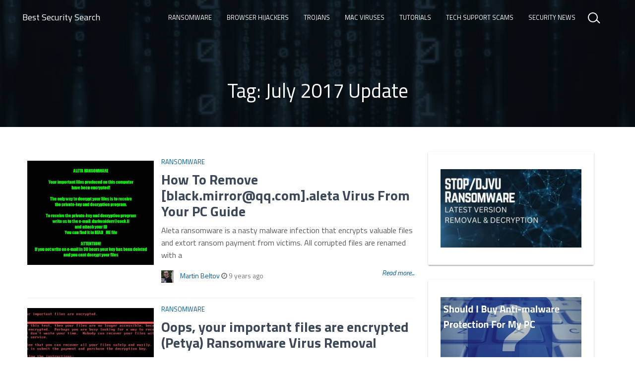

--- FILE ---
content_type: text/html; charset=UTF-8
request_url: https://bestsecuritysearch.com/tag/july-2017-update/
body_size: 12294
content:
<!DOCTYPE html>
<html lang="en-US">
<head>
<meta charset="UTF-8">
<meta name="viewport" content="width=device-width, initial-scale=1">
<link rel="profile" href="https://gmpg.org/xfn/11">
<script src="https://ajax.googleapis.com/ajax/libs/jquery/1.12.4/jquery.min.js"></script>
<meta name='robots' content='index, follow, max-image-preview:large, max-snippet:-1, max-video-preview:-1' />
	<style>img:is([sizes="auto" i], [sizes^="auto," i]) { contain-intrinsic-size: 3000px 1500px }</style>
	
	<!-- This site is optimized with the Yoast SEO plugin v25.5 - https://yoast.com/wordpress/plugins/seo/ -->
	<title>July 2017 Update Archives - Best Security Search</title>
	<link rel="canonical" href="https://bestsecuritysearch.com/tag/july-2017-update/" />
	<link rel="next" href="https://bestsecuritysearch.com/tag/july-2017-update/page/2/" />
	<meta property="og:locale" content="en_US" />
	<meta property="og:type" content="article" />
	<meta property="og:title" content="July 2017 Update Archives - Best Security Search" />
	<meta property="og:url" content="https://bestsecuritysearch.com/tag/july-2017-update/" />
	<meta property="og:site_name" content="Best Security Search" />
	<meta name="twitter:card" content="summary_large_image" />
	<script type="application/ld+json" class="yoast-schema-graph">{"@context":"https://schema.org","@graph":[{"@type":"CollectionPage","@id":"https://bestsecuritysearch.com/tag/july-2017-update/","url":"https://bestsecuritysearch.com/tag/july-2017-update/","name":"July 2017 Update Archives - Best Security Search","isPartOf":{"@id":"https://bestsecuritysearch.com/#website"},"primaryImageOfPage":{"@id":"https://bestsecuritysearch.com/tag/july-2017-update/#primaryimage"},"image":{"@id":"https://bestsecuritysearch.com/tag/july-2017-update/#primaryimage"},"thumbnailUrl":"https://bestsecuritysearch.com/wp-content/uploads/2017/07/aleta-ransomware-virus-ransom-note-wallpaper-bestsecuritysearch.jpg","breadcrumb":{"@id":"https://bestsecuritysearch.com/tag/july-2017-update/#breadcrumb"},"inLanguage":"en-US"},{"@type":"ImageObject","inLanguage":"en-US","@id":"https://bestsecuritysearch.com/tag/july-2017-update/#primaryimage","url":"https://bestsecuritysearch.com/wp-content/uploads/2017/07/aleta-ransomware-virus-ransom-note-wallpaper-bestsecuritysearch.jpg","contentUrl":"https://bestsecuritysearch.com/wp-content/uploads/2017/07/aleta-ransomware-virus-ransom-note-wallpaper-bestsecuritysearch.jpg","width":845,"height":595,"caption":"aleta-ransomware-virus-ransom-note-wallpaper-bestsecuritysearch"},{"@type":"BreadcrumbList","@id":"https://bestsecuritysearch.com/tag/july-2017-update/#breadcrumb","itemListElement":[{"@type":"ListItem","position":1,"name":"Home","item":"https://bestsecuritysearch.com/"},{"@type":"ListItem","position":2,"name":"July 2017 Update"}]},{"@type":"WebSite","@id":"https://bestsecuritysearch.com/#website","url":"https://bestsecuritysearch.com/","name":"Best Security Search","description":"Cybersecurity News &amp; Malware Removal Guides","potentialAction":[{"@type":"SearchAction","target":{"@type":"EntryPoint","urlTemplate":"https://bestsecuritysearch.com/?s={search_term_string}"},"query-input":{"@type":"PropertyValueSpecification","valueRequired":true,"valueName":"search_term_string"}}],"inLanguage":"en-US"}]}</script>
	<!-- / Yoast SEO plugin. -->


<link rel='dns-prefetch' href='//cdnjs.cloudflare.com' />
<link rel='dns-prefetch' href='//static.addtoany.com' />
<link rel='dns-prefetch' href='//fonts.googleapis.com' />
<link rel="alternate" type="application/rss+xml" title="Best Security Search  &raquo; Feed" href="https://bestsecuritysearch.com/feed/" />
<link rel="alternate" type="application/rss+xml" title="Best Security Search  &raquo; Comments Feed" href="https://bestsecuritysearch.com/comments/feed/" />
<script type="text/javascript" id="wpp-js" src="https://bestsecuritysearch.com/wp-content/plugins/wordpress-popular-posts/assets/js/wpp.min.js?ver=7.3.3" data-sampling="0" data-sampling-rate="100" data-api-url="https://bestsecuritysearch.com/wp-json/wordpress-popular-posts" data-post-id="0" data-token="f9c3b93483" data-lang="0" data-debug="0"></script>
<link rel="alternate" type="application/rss+xml" title="Best Security Search  &raquo; July 2017 Update Tag Feed" href="https://bestsecuritysearch.com/tag/july-2017-update/feed/" />
<script type="text/javascript">
/* <![CDATA[ */
window._wpemojiSettings = {"baseUrl":"https:\/\/s.w.org\/images\/core\/emoji\/16.0.1\/72x72\/","ext":".png","svgUrl":"https:\/\/s.w.org\/images\/core\/emoji\/16.0.1\/svg\/","svgExt":".svg","source":{"concatemoji":"https:\/\/bestsecuritysearch.com\/wp-includes\/js\/wp-emoji-release.min.js?ver=6.8.3"}};
/*! This file is auto-generated */
!function(s,n){var o,i,e;function c(e){try{var t={supportTests:e,timestamp:(new Date).valueOf()};sessionStorage.setItem(o,JSON.stringify(t))}catch(e){}}function p(e,t,n){e.clearRect(0,0,e.canvas.width,e.canvas.height),e.fillText(t,0,0);var t=new Uint32Array(e.getImageData(0,0,e.canvas.width,e.canvas.height).data),a=(e.clearRect(0,0,e.canvas.width,e.canvas.height),e.fillText(n,0,0),new Uint32Array(e.getImageData(0,0,e.canvas.width,e.canvas.height).data));return t.every(function(e,t){return e===a[t]})}function u(e,t){e.clearRect(0,0,e.canvas.width,e.canvas.height),e.fillText(t,0,0);for(var n=e.getImageData(16,16,1,1),a=0;a<n.data.length;a++)if(0!==n.data[a])return!1;return!0}function f(e,t,n,a){switch(t){case"flag":return n(e,"\ud83c\udff3\ufe0f\u200d\u26a7\ufe0f","\ud83c\udff3\ufe0f\u200b\u26a7\ufe0f")?!1:!n(e,"\ud83c\udde8\ud83c\uddf6","\ud83c\udde8\u200b\ud83c\uddf6")&&!n(e,"\ud83c\udff4\udb40\udc67\udb40\udc62\udb40\udc65\udb40\udc6e\udb40\udc67\udb40\udc7f","\ud83c\udff4\u200b\udb40\udc67\u200b\udb40\udc62\u200b\udb40\udc65\u200b\udb40\udc6e\u200b\udb40\udc67\u200b\udb40\udc7f");case"emoji":return!a(e,"\ud83e\udedf")}return!1}function g(e,t,n,a){var r="undefined"!=typeof WorkerGlobalScope&&self instanceof WorkerGlobalScope?new OffscreenCanvas(300,150):s.createElement("canvas"),o=r.getContext("2d",{willReadFrequently:!0}),i=(o.textBaseline="top",o.font="600 32px Arial",{});return e.forEach(function(e){i[e]=t(o,e,n,a)}),i}function t(e){var t=s.createElement("script");t.src=e,t.defer=!0,s.head.appendChild(t)}"undefined"!=typeof Promise&&(o="wpEmojiSettingsSupports",i=["flag","emoji"],n.supports={everything:!0,everythingExceptFlag:!0},e=new Promise(function(e){s.addEventListener("DOMContentLoaded",e,{once:!0})}),new Promise(function(t){var n=function(){try{var e=JSON.parse(sessionStorage.getItem(o));if("object"==typeof e&&"number"==typeof e.timestamp&&(new Date).valueOf()<e.timestamp+604800&&"object"==typeof e.supportTests)return e.supportTests}catch(e){}return null}();if(!n){if("undefined"!=typeof Worker&&"undefined"!=typeof OffscreenCanvas&&"undefined"!=typeof URL&&URL.createObjectURL&&"undefined"!=typeof Blob)try{var e="postMessage("+g.toString()+"("+[JSON.stringify(i),f.toString(),p.toString(),u.toString()].join(",")+"));",a=new Blob([e],{type:"text/javascript"}),r=new Worker(URL.createObjectURL(a),{name:"wpTestEmojiSupports"});return void(r.onmessage=function(e){c(n=e.data),r.terminate(),t(n)})}catch(e){}c(n=g(i,f,p,u))}t(n)}).then(function(e){for(var t in e)n.supports[t]=e[t],n.supports.everything=n.supports.everything&&n.supports[t],"flag"!==t&&(n.supports.everythingExceptFlag=n.supports.everythingExceptFlag&&n.supports[t]);n.supports.everythingExceptFlag=n.supports.everythingExceptFlag&&!n.supports.flag,n.DOMReady=!1,n.readyCallback=function(){n.DOMReady=!0}}).then(function(){return e}).then(function(){var e;n.supports.everything||(n.readyCallback(),(e=n.source||{}).concatemoji?t(e.concatemoji):e.wpemoji&&e.twemoji&&(t(e.twemoji),t(e.wpemoji)))}))}((window,document),window._wpemojiSettings);
/* ]]> */
</script>
<style id='wp-emoji-styles-inline-css' type='text/css'>

	img.wp-smiley, img.emoji {
		display: inline !important;
		border: none !important;
		box-shadow: none !important;
		height: 1em !important;
		width: 1em !important;
		margin: 0 0.07em !important;
		vertical-align: -0.1em !important;
		background: none !important;
		padding: 0 !important;
	}
</style>
<link rel='stylesheet' id='wp-block-library-css' href='https://bestsecuritysearch.com/wp-includes/css/dist/block-library/style.min.css?ver=6.8.3' type='text/css' media='all' />
<style id='classic-theme-styles-inline-css' type='text/css'>
/*! This file is auto-generated */
.wp-block-button__link{color:#fff;background-color:#32373c;border-radius:9999px;box-shadow:none;text-decoration:none;padding:calc(.667em + 2px) calc(1.333em + 2px);font-size:1.125em}.wp-block-file__button{background:#32373c;color:#fff;text-decoration:none}
</style>
<style id='global-styles-inline-css' type='text/css'>
:root{--wp--preset--aspect-ratio--square: 1;--wp--preset--aspect-ratio--4-3: 4/3;--wp--preset--aspect-ratio--3-4: 3/4;--wp--preset--aspect-ratio--3-2: 3/2;--wp--preset--aspect-ratio--2-3: 2/3;--wp--preset--aspect-ratio--16-9: 16/9;--wp--preset--aspect-ratio--9-16: 9/16;--wp--preset--color--black: #000000;--wp--preset--color--cyan-bluish-gray: #abb8c3;--wp--preset--color--white: #ffffff;--wp--preset--color--pale-pink: #f78da7;--wp--preset--color--vivid-red: #cf2e2e;--wp--preset--color--luminous-vivid-orange: #ff6900;--wp--preset--color--luminous-vivid-amber: #fcb900;--wp--preset--color--light-green-cyan: #7bdcb5;--wp--preset--color--vivid-green-cyan: #00d084;--wp--preset--color--pale-cyan-blue: #8ed1fc;--wp--preset--color--vivid-cyan-blue: #0693e3;--wp--preset--color--vivid-purple: #9b51e0;--wp--preset--gradient--vivid-cyan-blue-to-vivid-purple: linear-gradient(135deg,rgba(6,147,227,1) 0%,rgb(155,81,224) 100%);--wp--preset--gradient--light-green-cyan-to-vivid-green-cyan: linear-gradient(135deg,rgb(122,220,180) 0%,rgb(0,208,130) 100%);--wp--preset--gradient--luminous-vivid-amber-to-luminous-vivid-orange: linear-gradient(135deg,rgba(252,185,0,1) 0%,rgba(255,105,0,1) 100%);--wp--preset--gradient--luminous-vivid-orange-to-vivid-red: linear-gradient(135deg,rgba(255,105,0,1) 0%,rgb(207,46,46) 100%);--wp--preset--gradient--very-light-gray-to-cyan-bluish-gray: linear-gradient(135deg,rgb(238,238,238) 0%,rgb(169,184,195) 100%);--wp--preset--gradient--cool-to-warm-spectrum: linear-gradient(135deg,rgb(74,234,220) 0%,rgb(151,120,209) 20%,rgb(207,42,186) 40%,rgb(238,44,130) 60%,rgb(251,105,98) 80%,rgb(254,248,76) 100%);--wp--preset--gradient--blush-light-purple: linear-gradient(135deg,rgb(255,206,236) 0%,rgb(152,150,240) 100%);--wp--preset--gradient--blush-bordeaux: linear-gradient(135deg,rgb(254,205,165) 0%,rgb(254,45,45) 50%,rgb(107,0,62) 100%);--wp--preset--gradient--luminous-dusk: linear-gradient(135deg,rgb(255,203,112) 0%,rgb(199,81,192) 50%,rgb(65,88,208) 100%);--wp--preset--gradient--pale-ocean: linear-gradient(135deg,rgb(255,245,203) 0%,rgb(182,227,212) 50%,rgb(51,167,181) 100%);--wp--preset--gradient--electric-grass: linear-gradient(135deg,rgb(202,248,128) 0%,rgb(113,206,126) 100%);--wp--preset--gradient--midnight: linear-gradient(135deg,rgb(2,3,129) 0%,rgb(40,116,252) 100%);--wp--preset--font-size--small: 13px;--wp--preset--font-size--medium: 20px;--wp--preset--font-size--large: 36px;--wp--preset--font-size--x-large: 42px;--wp--preset--spacing--20: 0.44rem;--wp--preset--spacing--30: 0.67rem;--wp--preset--spacing--40: 1rem;--wp--preset--spacing--50: 1.5rem;--wp--preset--spacing--60: 2.25rem;--wp--preset--spacing--70: 3.38rem;--wp--preset--spacing--80: 5.06rem;--wp--preset--shadow--natural: 6px 6px 9px rgba(0, 0, 0, 0.2);--wp--preset--shadow--deep: 12px 12px 50px rgba(0, 0, 0, 0.4);--wp--preset--shadow--sharp: 6px 6px 0px rgba(0, 0, 0, 0.2);--wp--preset--shadow--outlined: 6px 6px 0px -3px rgba(255, 255, 255, 1), 6px 6px rgba(0, 0, 0, 1);--wp--preset--shadow--crisp: 6px 6px 0px rgba(0, 0, 0, 1);}:where(.is-layout-flex){gap: 0.5em;}:where(.is-layout-grid){gap: 0.5em;}body .is-layout-flex{display: flex;}.is-layout-flex{flex-wrap: wrap;align-items: center;}.is-layout-flex > :is(*, div){margin: 0;}body .is-layout-grid{display: grid;}.is-layout-grid > :is(*, div){margin: 0;}:where(.wp-block-columns.is-layout-flex){gap: 2em;}:where(.wp-block-columns.is-layout-grid){gap: 2em;}:where(.wp-block-post-template.is-layout-flex){gap: 1.25em;}:where(.wp-block-post-template.is-layout-grid){gap: 1.25em;}.has-black-color{color: var(--wp--preset--color--black) !important;}.has-cyan-bluish-gray-color{color: var(--wp--preset--color--cyan-bluish-gray) !important;}.has-white-color{color: var(--wp--preset--color--white) !important;}.has-pale-pink-color{color: var(--wp--preset--color--pale-pink) !important;}.has-vivid-red-color{color: var(--wp--preset--color--vivid-red) !important;}.has-luminous-vivid-orange-color{color: var(--wp--preset--color--luminous-vivid-orange) !important;}.has-luminous-vivid-amber-color{color: var(--wp--preset--color--luminous-vivid-amber) !important;}.has-light-green-cyan-color{color: var(--wp--preset--color--light-green-cyan) !important;}.has-vivid-green-cyan-color{color: var(--wp--preset--color--vivid-green-cyan) !important;}.has-pale-cyan-blue-color{color: var(--wp--preset--color--pale-cyan-blue) !important;}.has-vivid-cyan-blue-color{color: var(--wp--preset--color--vivid-cyan-blue) !important;}.has-vivid-purple-color{color: var(--wp--preset--color--vivid-purple) !important;}.has-black-background-color{background-color: var(--wp--preset--color--black) !important;}.has-cyan-bluish-gray-background-color{background-color: var(--wp--preset--color--cyan-bluish-gray) !important;}.has-white-background-color{background-color: var(--wp--preset--color--white) !important;}.has-pale-pink-background-color{background-color: var(--wp--preset--color--pale-pink) !important;}.has-vivid-red-background-color{background-color: var(--wp--preset--color--vivid-red) !important;}.has-luminous-vivid-orange-background-color{background-color: var(--wp--preset--color--luminous-vivid-orange) !important;}.has-luminous-vivid-amber-background-color{background-color: var(--wp--preset--color--luminous-vivid-amber) !important;}.has-light-green-cyan-background-color{background-color: var(--wp--preset--color--light-green-cyan) !important;}.has-vivid-green-cyan-background-color{background-color: var(--wp--preset--color--vivid-green-cyan) !important;}.has-pale-cyan-blue-background-color{background-color: var(--wp--preset--color--pale-cyan-blue) !important;}.has-vivid-cyan-blue-background-color{background-color: var(--wp--preset--color--vivid-cyan-blue) !important;}.has-vivid-purple-background-color{background-color: var(--wp--preset--color--vivid-purple) !important;}.has-black-border-color{border-color: var(--wp--preset--color--black) !important;}.has-cyan-bluish-gray-border-color{border-color: var(--wp--preset--color--cyan-bluish-gray) !important;}.has-white-border-color{border-color: var(--wp--preset--color--white) !important;}.has-pale-pink-border-color{border-color: var(--wp--preset--color--pale-pink) !important;}.has-vivid-red-border-color{border-color: var(--wp--preset--color--vivid-red) !important;}.has-luminous-vivid-orange-border-color{border-color: var(--wp--preset--color--luminous-vivid-orange) !important;}.has-luminous-vivid-amber-border-color{border-color: var(--wp--preset--color--luminous-vivid-amber) !important;}.has-light-green-cyan-border-color{border-color: var(--wp--preset--color--light-green-cyan) !important;}.has-vivid-green-cyan-border-color{border-color: var(--wp--preset--color--vivid-green-cyan) !important;}.has-pale-cyan-blue-border-color{border-color: var(--wp--preset--color--pale-cyan-blue) !important;}.has-vivid-cyan-blue-border-color{border-color: var(--wp--preset--color--vivid-cyan-blue) !important;}.has-vivid-purple-border-color{border-color: var(--wp--preset--color--vivid-purple) !important;}.has-vivid-cyan-blue-to-vivid-purple-gradient-background{background: var(--wp--preset--gradient--vivid-cyan-blue-to-vivid-purple) !important;}.has-light-green-cyan-to-vivid-green-cyan-gradient-background{background: var(--wp--preset--gradient--light-green-cyan-to-vivid-green-cyan) !important;}.has-luminous-vivid-amber-to-luminous-vivid-orange-gradient-background{background: var(--wp--preset--gradient--luminous-vivid-amber-to-luminous-vivid-orange) !important;}.has-luminous-vivid-orange-to-vivid-red-gradient-background{background: var(--wp--preset--gradient--luminous-vivid-orange-to-vivid-red) !important;}.has-very-light-gray-to-cyan-bluish-gray-gradient-background{background: var(--wp--preset--gradient--very-light-gray-to-cyan-bluish-gray) !important;}.has-cool-to-warm-spectrum-gradient-background{background: var(--wp--preset--gradient--cool-to-warm-spectrum) !important;}.has-blush-light-purple-gradient-background{background: var(--wp--preset--gradient--blush-light-purple) !important;}.has-blush-bordeaux-gradient-background{background: var(--wp--preset--gradient--blush-bordeaux) !important;}.has-luminous-dusk-gradient-background{background: var(--wp--preset--gradient--luminous-dusk) !important;}.has-pale-ocean-gradient-background{background: var(--wp--preset--gradient--pale-ocean) !important;}.has-electric-grass-gradient-background{background: var(--wp--preset--gradient--electric-grass) !important;}.has-midnight-gradient-background{background: var(--wp--preset--gradient--midnight) !important;}.has-small-font-size{font-size: var(--wp--preset--font-size--small) !important;}.has-medium-font-size{font-size: var(--wp--preset--font-size--medium) !important;}.has-large-font-size{font-size: var(--wp--preset--font-size--large) !important;}.has-x-large-font-size{font-size: var(--wp--preset--font-size--x-large) !important;}
:where(.wp-block-post-template.is-layout-flex){gap: 1.25em;}:where(.wp-block-post-template.is-layout-grid){gap: 1.25em;}
:where(.wp-block-columns.is-layout-flex){gap: 2em;}:where(.wp-block-columns.is-layout-grid){gap: 2em;}
:root :where(.wp-block-pullquote){font-size: 1.5em;line-height: 1.6;}
</style>
<link rel='stylesheet' id='ppress-frontend-css' href='https://bestsecuritysearch.com/wp-content/plugins/wp-user-avatar/assets/css/frontend.min.css?ver=4.16.3' type='text/css' media='all' />
<link rel='stylesheet' id='ppress-flatpickr-css' href='https://bestsecuritysearch.com/wp-content/plugins/wp-user-avatar/assets/flatpickr/flatpickr.min.css?ver=4.16.3' type='text/css' media='all' />
<link rel='stylesheet' id='ppress-select2-css' href='https://bestsecuritysearch.com/wp-content/plugins/wp-user-avatar/assets/select2/select2.min.css?ver=6.8.3' type='text/css' media='all' />
<link rel='stylesheet' id='bigger-picture-css' href='https://bestsecuritysearch.com/wp-content/plugins/youtube-channel/assets/lib/bigger-picture/css/bigger-picture.min.css?ver=3.25.2' type='text/css' media='all' />
<link rel='stylesheet' id='youtube-channel-css' href='https://bestsecuritysearch.com/wp-content/plugins/youtube-channel/assets/css/youtube-channel.min.css?ver=3.25.2' type='text/css' media='all' />
<link rel='stylesheet' id='helpful-css' href='https://bestsecuritysearch.com/wp-content/plugins/helpful/core/assets/themes/base.css?ver=4.5.7' type='text/css' media='all' />
<link rel='stylesheet' id='wordpress-popular-posts-css-css' href='https://bestsecuritysearch.com/wp-content/plugins/wordpress-popular-posts/assets/css/wpp.css?ver=7.3.3' type='text/css' media='all' />
<link rel='stylesheet' id='unick-style-css' href='https://bestsecuritysearch.com/wp-content/themes/unick/style.css?ver=6.8.3' type='text/css' media='all' />
<link rel='stylesheet' id='wpb-google-fonts-css' href='https://fonts.googleapis.com/css?family=Roboto+Slab%3A300%2C400%2C700&#038;ver=6.8.3' type='text/css' media='all' />
<link rel='stylesheet' id='unick-main-style-css' href='https://bestsecuritysearch.com/wp-content/themes/unick/css/unick-main.min.css?ver=6.8.3' type='text/css' media='all' />
<style id='unick-main-style-inline-css' type='text/css'>

        .single-post .navbar-transparent, 
        .page .navbar-transparent,
        .navbar.navbar-primary,
        .navbar.navbar-primary .dropdown-menu li > a:hover, 
        .navbar.navbar-primary .dropdown-menu li > a:focus,
        .card .header-primary,
        .label.label-primary,
        .slider-category,
        .navbar.navbar-primary .dropdown-menu .active > a,
        .pagination > .active > a, 
        .pagination > .active > a:focus, 
        .pagination > .active > a:hover, 
        .pagination > .active > span, 
        .pagination > .active > span:focus, 
        .pagination > .active > span:hover,
        .btn.btn-primary, 
        .btn.btn-primary:hover, 
        .btn.btn-primary:focus, 
        .btn.btn-primary:active, 
        .btn.btn-primary:active:focus, 
        .btn.btn-primary:active:hover,
        .sticky:before{
            background-color: #01579B;
            color: #fff;
        }
        .text-primary,
        a, a:focus,
        a:hover,
        .form-group.is-focused label, 
        .form-group.is-focused label.control-label
        {
            color:  #01579B; 
        }
        .widget .tagcloud a{
            border-color: #01579B; 
        }
        .form-group.is-focused .form-control{
            background-image: linear-gradient( #01579B,  #01579B);
        }
        .page  .navbar.navbar-transparent,
        .single .navbar.navbar-transparent{
            background-color: #01579B;
        }

        .home .navbar.navbar-transparent,
        .archive .navbar.navbar-transparent{
            background-color: transparent;
        }
        
</style>
<link rel='stylesheet' id='upw_theme_standard-css' href='https://bestsecuritysearch.com/wp-content/plugins/ultimate-posts-widget/css/upw-theme-standard.min.css?ver=6.8.3' type='text/css' media='all' />
<link rel='stylesheet' id='jquery-lazyloadxt-spinner-css-css' href='//bestsecuritysearch.com/wp-content/plugins/a3-lazy-load/assets/css/jquery.lazyloadxt.spinner.css?ver=6.8.3' type='text/css' media='all' />
<link rel='stylesheet' id='addtoany-css' href='https://bestsecuritysearch.com/wp-content/plugins/add-to-any/addtoany.min.css?ver=1.16' type='text/css' media='all' />
<link rel='stylesheet' id='wp-author-bio-css' href='https://bestsecuritysearch.com/wp-content/plugins/wp-about-author/wp-about-author.css?ver=1.6' type='text/css' media='all' />
<script type="text/javascript" src="//cdnjs.cloudflare.com/ajax/libs/jquery/2.2.4/jquery.min.js" id="jquery-js"></script>
<script type="text/javascript" id="addtoany-core-js-before">
/* <![CDATA[ */
window.a2a_config=window.a2a_config||{};a2a_config.callbacks=[];a2a_config.overlays=[];a2a_config.templates={};
/* ]]> */
</script>
<script type="text/javascript" defer src="https://static.addtoany.com/menu/page.js" id="addtoany-core-js"></script>
<script type="text/javascript" defer src="https://bestsecuritysearch.com/wp-content/plugins/add-to-any/addtoany.min.js?ver=1.1" id="addtoany-jquery-js"></script>
<script type="text/javascript" src="https://bestsecuritysearch.com/wp-content/plugins/wp-user-avatar/assets/flatpickr/flatpickr.min.js?ver=4.16.3" id="ppress-flatpickr-js"></script>
<script type="text/javascript" src="https://bestsecuritysearch.com/wp-content/plugins/wp-user-avatar/assets/select2/select2.min.js?ver=4.16.3" id="ppress-select2-js"></script>
<link rel="https://api.w.org/" href="https://bestsecuritysearch.com/wp-json/" /><link rel="alternate" title="JSON" type="application/json" href="https://bestsecuritysearch.com/wp-json/wp/v2/tags/4051" /><link rel="EditURI" type="application/rsd+xml" title="RSD" href="https://bestsecuritysearch.com/xmlrpc.php?rsd" />
<meta name="generator" content="WordPress 6.8.3" />
            <style id="wpp-loading-animation-styles">@-webkit-keyframes bgslide{from{background-position-x:0}to{background-position-x:-200%}}@keyframes bgslide{from{background-position-x:0}to{background-position-x:-200%}}.wpp-widget-block-placeholder,.wpp-shortcode-placeholder{margin:0 auto;width:60px;height:3px;background:#dd3737;background:linear-gradient(90deg,#dd3737 0%,#571313 10%,#dd3737 100%);background-size:200% auto;border-radius:3px;-webkit-animation:bgslide 1s infinite linear;animation:bgslide 1s infinite linear}</style>
            <link rel="icon" href="https://bestsecuritysearch.com/wp-content/uploads/2017/02/bss-bestsecuritysearch-favicon-shield-240x240.png" sizes="32x32" />
<link rel="icon" href="https://bestsecuritysearch.com/wp-content/uploads/2017/02/bss-bestsecuritysearch-favicon-shield-240x240.png" sizes="192x192" />
<link rel="apple-touch-icon" href="https://bestsecuritysearch.com/wp-content/uploads/2017/02/bss-bestsecuritysearch-favicon-shield-240x240.png" />
<meta name="msapplication-TileImage" content="https://bestsecuritysearch.com/wp-content/uploads/2017/02/bss-bestsecuritysearch-favicon-shield-300x300.png" />
		<style type="text/css" id="wp-custom-css">
			/*
You can add your own CSS here.
Click the help icon above to learn more.
*/

* {
font-family: 'Titillium Web', sans-serif;
}

body, h1, h2, h3, h4, h5, h6 {
font-family: 'Titillium Web', sans-serif !important; 
}


h1.entry-title, .card-title, comment-reply-title {
font-family: 'Titillium Web', sans-serif !important;
}

.type-post h2 {
font-size: 28px;
}
		</style>
		<link href="https://fonts.googleapis.com/css?family=Titillium+Web:300,300i,400,400i,600,600i,700,900" rel="stylesheet">

<script>
  (function(i,s,o,g,r,a,m){i['GoogleAnalyticsObject']=r;i[r]=i[r]||function(){
  (i[r].q=i[r].q||[]).push(arguments)},i[r].l=1*new Date();a=s.createElement(o),
  m=s.getElementsByTagName(o)[0];a.async=1;a.src=g;m.parentNode.insertBefore(a,m)
  })(window,document,'script','https://www.google-analytics.com/analytics.js','ga');

  ga('create', 'UA-80278126-1', 'auto');
  ga('send', 'pageview');

</script>
</head>
<body class="archive tag tag-july-2017-update tag-4051 wp-theme-unick group-blog hfeed">
<div id="page" class="site">
    <!-- Header  -->
    <div class="header">
        <nav class="navbar navbar-primary navbar-fixed animated swingInX navbar-transparent">
            <div class="container-fluid">
                <div class="navbar-header">
                    <button type="button" class="navbar-toggle" data-toggle="collapse" data-target="#navigation-example">
                        <span class="sr-only">Toggle navigation</span>
                        <span class="icon-bar"></span>
                        <span class="icon-bar"></span>
                        <span class="icon-bar"></span>
                    </button>
                    						<a class="navbar-brand" href="https://bestsecuritysearch.com/">Best Security Search </a>

					                </div>

                <div class="collapse navbar-collapse navbar-ex1-collapse" id="navigation-example">
                    <form id="searchform" class="navbar-form navbar-right" role="search" action="https://bestsecuritysearch.com" method="get">
                        <div class="search-box">
                            <div class="form-group">
                                <input id="s" name="s" type="text" class="form-control" value="">
                                <span></span>
                            </div>
                        </div>
                    </form>
                    <div class="menu-header-container"><ul id="menu-header" class="nav navbar-nav navbar-right"><li id="menu-item-10620" class="menu-item menu-item-type-taxonomy menu-item-object-category menu-item-10620"><a title="Ransomware" href="https://bestsecuritysearch.com/category/ransomware/">Ransomware</a></li>
<li id="menu-item-10621" class="menu-item menu-item-type-taxonomy menu-item-object-category menu-item-10621"><a title="Browser Hijackers" href="https://bestsecuritysearch.com/category/browser-hijackers/">Browser Hijackers</a></li>
<li id="menu-item-10622" class="menu-item menu-item-type-taxonomy menu-item-object-category menu-item-10622"><a title="Trojans" href="https://bestsecuritysearch.com/category/trojans/">Trojans</a></li>
<li id="menu-item-14439" class="menu-item menu-item-type-taxonomy menu-item-object-category menu-item-14439"><a title="Mac Viruses" href="https://bestsecuritysearch.com/category/mac-viruses/">Mac Viruses</a></li>
<li id="menu-item-10623" class="menu-item menu-item-type-taxonomy menu-item-object-category menu-item-10623"><a title="Tutorials" href="https://bestsecuritysearch.com/category/tutorials/">Tutorials</a></li>
<li id="menu-item-10624" class="menu-item menu-item-type-taxonomy menu-item-object-category menu-item-10624"><a title="Tech support scams" href="https://bestsecuritysearch.com/category/tech-support-scams/">Tech support scams</a></li>
<li id="menu-item-10619" class="menu-item menu-item-type-taxonomy menu-item-object-category menu-item-10619"><a title="Security News" href="https://bestsecuritysearch.com/category/security-news/">Security News</a></li>
</ul></div>                </div>

            </div>
        </nav>

                
    </div>
	<div id="content" class="site-content">
        
<div class="header-page header-filter" style="background-image: url('https://bestsecuritysearch.com/wp-content/uploads/2017/05/cropped-bestsecuritysearch_.jpg">
    <div class="container">
			<header class="page-header text-center">
				<h1 class="page-title">Tag: <span>July 2017 Update</span></h1>			</header><!-- .page-header -->
    </div>
</div>
  <div class="header-adver">
	    <div class="container">
	        	            	                	            	        	    </div>
	</div>
<div id="primary" class="content-area container">
	<div class="row">
		<main id="main" class="site-main col col-md-8">
				
			<div class="row">
									<article class="post-11778 post type-post status-publish format-standard has-post-thumbnail hentry category-ransomware tag-aleta tag-aleta-ransomware tag-aleta-ransomware-virus tag-btcware tag-july-2017-update tag-ransomware tag-removal-guide tag-virus tag-black-mirrorqq-com-aleta">
  <div class="row">
            <div class="col-md-4 post-thumbnail">
            <a href="https://bestsecuritysearch.com/remove-black-mirrorqq-com-aleta-virus-pc-guide/">
                <div class="card-image" style="background-image: url(https://bestsecuritysearch.com/wp-content/uploads/2017/07/aleta-ransomware-virus-ransom-note-wallpaper-bestsecuritysearch.jpg);"></div>
            </a>
        </div>
    <div class="col-md-8">
            <div class="post-details">
        <h4 class="blog-post-category">
            <a href='https://bestsecuritysearch.com/category/ransomware/' title='Ransomware'> Ransomware </a>        </h4>
        <h2 class="card-title">
            <a href="https://bestsecuritysearch.com/remove-black-mirrorqq-com-aleta-virus-pc-guide/">How To Remove [<span class="__cf_email__" data-cfemail="a7c5cbc6c4cc89caced5d5c8d5e7d6d689c4c8ca">[email&#160;protected]</span>].aleta Virus From Your PC Guide</a>
        </h2>
        <p>
            Aleta ransomware is a nasty malware infection that encrypts valuable files and extort ransom payment from victims. All corrupted files are renamed with a        </p>
        <p class="blog-card-footer">
            <img alt='' src="//bestsecuritysearch.com/wp-content/plugins/a3-lazy-load/assets/images/lazy_placeholder.gif" data-lazy-type="image" data-src='https://secure.gravatar.com/avatar/bf959f5965cf2b61fa6a81156c309218d424006b127214e86234d1a4419fdddd?s=25&#038;d=wp_user_avatar&#038;r=g' srcset="" data-srcset='https://secure.gravatar.com/avatar/bf959f5965cf2b61fa6a81156c309218d424006b127214e86234d1a4419fdddd?s=50&#038;d=wp_user_avatar&#038;r=g 2x' class='lazy lazy-hidden avatar avatar-25 photo' height='25' width='25' decoding='async'/><noscript><img alt='' src='https://secure.gravatar.com/avatar/bf959f5965cf2b61fa6a81156c309218d424006b127214e86234d1a4419fdddd?s=25&#038;d=wp_user_avatar&#038;r=g' srcset='https://secure.gravatar.com/avatar/bf959f5965cf2b61fa6a81156c309218d424006b127214e86234d1a4419fdddd?s=50&#038;d=wp_user_avatar&#038;r=g 2x' class='avatar avatar-25 photo' height='25' width='25' decoding='async'/></noscript>            <a Href="https://bestsecuritysearch.com/author/martinbeltov/" Title="Posts By Martin Beltov" Rel="author">Martin Beltov</a>            <i class="fa fa-clock-o"></i>
            9 years ago            <i class="text-right">
                <a href="https://bestsecuritysearch.com/remove-black-mirrorqq-com-aleta-virus-pc-guide/">Read more...</a>
            </i>
        </p>
        </div>
             </div>
    </div>
<hr class="blog-hr">
  
</article>
									<article class="post-11730 post type-post status-publish format-standard has-post-thumbnail hentry category-ransomware tag-eternalblue tag-eternalromance tag-july-2017-update tag-ooops tag-petya tag-ransomware tag-removal-guide tag-virus tag-wannacry tag-your-important-files-are-encrypted">
  <div class="row">
            <div class="col-md-4 post-thumbnail">
            <a href="https://bestsecuritysearch.com/oops-important-files-encrypted-petya-ransomware-virus-removal/">
                <div class="card-image" style="background-image: url(https://bestsecuritysearch.com/wp-content/uploads/2017/06/petya-ransomware-image-bestsecuritysearch-com.jpg);"></div>
            </a>
        </div>
    <div class="col-md-8">
            <div class="post-details">
        <h4 class="blog-post-category">
            <a href='https://bestsecuritysearch.com/category/ransomware/' title='Ransomware'> Ransomware </a>        </h4>
        <h2 class="card-title">
            <a href="https://bestsecuritysearch.com/oops-important-files-encrypted-petya-ransomware-virus-removal/">Oops, your important files are encrypted (Petya) Ransomware Virus Removal</a>
        </h2>
        <p>
            Oops, your important files are encrypted (Petya) Ransomware Virus is one of the most dangerous viruses that are being distributed at the moment. It        </p>
        <p class="blog-card-footer">
            <img alt='' src="//bestsecuritysearch.com/wp-content/plugins/a3-lazy-load/assets/images/lazy_placeholder.gif" data-lazy-type="image" data-src='https://secure.gravatar.com/avatar/bf959f5965cf2b61fa6a81156c309218d424006b127214e86234d1a4419fdddd?s=25&#038;d=wp_user_avatar&#038;r=g' srcset="" data-srcset='https://secure.gravatar.com/avatar/bf959f5965cf2b61fa6a81156c309218d424006b127214e86234d1a4419fdddd?s=50&#038;d=wp_user_avatar&#038;r=g 2x' class='lazy lazy-hidden avatar avatar-25 photo' height='25' width='25' decoding='async'/><noscript><img alt='' src='https://secure.gravatar.com/avatar/bf959f5965cf2b61fa6a81156c309218d424006b127214e86234d1a4419fdddd?s=25&#038;d=wp_user_avatar&#038;r=g' srcset='https://secure.gravatar.com/avatar/bf959f5965cf2b61fa6a81156c309218d424006b127214e86234d1a4419fdddd?s=50&#038;d=wp_user_avatar&#038;r=g 2x' class='avatar avatar-25 photo' height='25' width='25' decoding='async'/></noscript>            <a Href="https://bestsecuritysearch.com/author/martinbeltov/" Title="Posts By Martin Beltov" Rel="author">Martin Beltov</a>            <i class="fa fa-clock-o"></i>
            9 years ago            <i class="text-right">
                <a href="https://bestsecuritysearch.com/oops-important-files-encrypted-petya-ransomware-virus-removal/">Read more...</a>
            </i>
        </p>
        </div>
             </div>
    </div>
<hr class="blog-hr">
  
</article>
									<article class="post-11632 post type-post status-publish format-standard has-post-thumbnail hentry category-ransomware tag-wannacry-extension tag-hidden-tear tag-july-2017-update tag-lockscreen tag-ransomware tag-removal-guide tag-virus tag-wana-decrypt0r-trojan-syria-editi0n">
  <div class="row">
            <div class="col-md-4 post-thumbnail">
            <a href="https://bestsecuritysearch.com/remove-wana-decrypt0r-trojan-syria-editi0n-ransomware-recover-wannacry-files/">
                <div class="card-image" style="background-image: url(https://bestsecuritysearch.com/wp-content/uploads/2017/06/Wana-Decrypt0r-Trojan-Syria-Editi0n-ransomware-bestsecuritysearch-com.jpg);"></div>
            </a>
        </div>
    <div class="col-md-8">
            <div class="post-details">
        <h4 class="blog-post-category">
            <a href='https://bestsecuritysearch.com/category/ransomware/' title='Ransomware'> Ransomware </a>        </h4>
        <h2 class="card-title">
            <a href="https://bestsecuritysearch.com/remove-wana-decrypt0r-trojan-syria-editi0n-ransomware-recover-wannacry-files/">Remove Wana Decrypt0r Trojan-Syria Editi0n Ransomware. Recover .wannacry Files</a>
        </h2>
        <p>
            Our removal guides reads shows how victims can recover their computers from the Wana Decrypt0r Trojan-Syria Editi0n ransomware and recover .wannacry files. Manual Removal        </p>
        <p class="blog-card-footer">
            <img alt='' src="//bestsecuritysearch.com/wp-content/plugins/a3-lazy-load/assets/images/lazy_placeholder.gif" data-lazy-type="image" data-src='https://secure.gravatar.com/avatar/bf959f5965cf2b61fa6a81156c309218d424006b127214e86234d1a4419fdddd?s=25&#038;d=wp_user_avatar&#038;r=g' srcset="" data-srcset='https://secure.gravatar.com/avatar/bf959f5965cf2b61fa6a81156c309218d424006b127214e86234d1a4419fdddd?s=50&#038;d=wp_user_avatar&#038;r=g 2x' class='lazy lazy-hidden avatar avatar-25 photo' height='25' width='25' decoding='async'/><noscript><img alt='' src='https://secure.gravatar.com/avatar/bf959f5965cf2b61fa6a81156c309218d424006b127214e86234d1a4419fdddd?s=25&#038;d=wp_user_avatar&#038;r=g' srcset='https://secure.gravatar.com/avatar/bf959f5965cf2b61fa6a81156c309218d424006b127214e86234d1a4419fdddd?s=50&#038;d=wp_user_avatar&#038;r=g 2x' class='avatar avatar-25 photo' height='25' width='25' decoding='async'/></noscript>            <a Href="https://bestsecuritysearch.com/author/martinbeltov/" Title="Posts By Martin Beltov" Rel="author">Martin Beltov</a>            <i class="fa fa-clock-o"></i>
            9 years ago            <i class="text-right">
                <a href="https://bestsecuritysearch.com/remove-wana-decrypt0r-trojan-syria-editi0n-ransomware-recover-wannacry-files/">Read more...</a>
            </i>
        </p>
        </div>
             </div>
    </div>
<hr class="blog-hr">
  
</article>
									<article class="post-11600 post type-post status-publish format-standard has-post-thumbnail hentry category-ransomware tag-cryforme tag-hdden-tear tag-july-2017-update tag-lockscreen tag-ransomware tag-removal-guide tag-virus">
  <div class="row">
            <div class="col-md-4 post-thumbnail">
            <a href="https://bestsecuritysearch.com/cryforme-virus-removal-guide-restore-your-pc-and-files/">
                <div class="card-image" style="background-image: url(https://bestsecuritysearch.com/wp-content/uploads/2017/06/cryforme-virus-bestsecuritysearch-com.jpg);"></div>
            </a>
        </div>
    <div class="col-md-8">
            <div class="post-details">
        <h4 class="blog-post-category">
            <a href='https://bestsecuritysearch.com/category/ransomware/' title='Ransomware'> Ransomware </a>        </h4>
        <h2 class="card-title">
            <a href="https://bestsecuritysearch.com/cryforme-virus-removal-guide-restore-your-pc-and-files/">CryForMe Virus Removal Guide. Restore Your PC and Files</a>
        </h2>
        <p>
            The CryForMe Virus is a new Hidden Tear based ransomware that encrypts user files and extorts the bictims for a large fee. The victims        </p>
        <p class="blog-card-footer">
            <img alt='' src="//bestsecuritysearch.com/wp-content/plugins/a3-lazy-load/assets/images/lazy_placeholder.gif" data-lazy-type="image" data-src='https://secure.gravatar.com/avatar/bf959f5965cf2b61fa6a81156c309218d424006b127214e86234d1a4419fdddd?s=25&#038;d=wp_user_avatar&#038;r=g' srcset="" data-srcset='https://secure.gravatar.com/avatar/bf959f5965cf2b61fa6a81156c309218d424006b127214e86234d1a4419fdddd?s=50&#038;d=wp_user_avatar&#038;r=g 2x' class='lazy lazy-hidden avatar avatar-25 photo' height='25' width='25' loading='lazy' decoding='async'/><noscript><img alt='' src='https://secure.gravatar.com/avatar/bf959f5965cf2b61fa6a81156c309218d424006b127214e86234d1a4419fdddd?s=25&#038;d=wp_user_avatar&#038;r=g' srcset='https://secure.gravatar.com/avatar/bf959f5965cf2b61fa6a81156c309218d424006b127214e86234d1a4419fdddd?s=50&#038;d=wp_user_avatar&#038;r=g 2x' class='avatar avatar-25 photo' height='25' width='25' loading='lazy' decoding='async'/></noscript>            <a Href="https://bestsecuritysearch.com/author/martinbeltov/" Title="Posts By Martin Beltov" Rel="author">Martin Beltov</a>            <i class="fa fa-clock-o"></i>
            9 years ago            <i class="text-right">
                <a href="https://bestsecuritysearch.com/cryforme-virus-removal-guide-restore-your-pc-and-files/">Read more...</a>
            </i>
        </p>
        </div>
             </div>
    </div>
<hr class="blog-hr">
  
</article>
									<article class="post-11499 post type-post status-publish format-standard has-post-thumbnail hentry category-ransomware tag-decryptor tag-july-2017-update tag-ransomware tag-recover tag-removal-guide tag-restore tag-virus tag-wannacry">
  <div class="row">
            <div class="col-md-4 post-thumbnail">
            <a href="https://bestsecuritysearch.com/wannacry-ransomware-decryptor-instructions-restore-pc-files/">
                <div class="card-image" style="background-image: url(https://bestsecuritysearch.com/wp-content/uploads/2017/06/wannacry-decryptor-infographic-bestsecuritysearch-com.jpg);"></div>
            </a>
        </div>
    <div class="col-md-8">
            <div class="post-details">
        <h4 class="blog-post-category">
            <a href='https://bestsecuritysearch.com/category/ransomware/' title='Ransomware'> Ransomware </a>        </h4>
        <h2 class="card-title">
            <a href="https://bestsecuritysearch.com/wannacry-ransomware-decryptor-instructions-restore-pc-files/">WannaCry Ransomware Decryptor Instructions. Restore Your PC and Files</a>
        </h2>
        <p>
            Victims of the dangerous WannaCry ransomware can attempt to recover their files by using a freely available decryptor created by the security community. The        </p>
        <p class="blog-card-footer">
            <img alt='' src="//bestsecuritysearch.com/wp-content/plugins/a3-lazy-load/assets/images/lazy_placeholder.gif" data-lazy-type="image" data-src='https://secure.gravatar.com/avatar/bf959f5965cf2b61fa6a81156c309218d424006b127214e86234d1a4419fdddd?s=25&#038;d=wp_user_avatar&#038;r=g' srcset="" data-srcset='https://secure.gravatar.com/avatar/bf959f5965cf2b61fa6a81156c309218d424006b127214e86234d1a4419fdddd?s=50&#038;d=wp_user_avatar&#038;r=g 2x' class='lazy lazy-hidden avatar avatar-25 photo' height='25' width='25' loading='lazy' decoding='async'/><noscript><img alt='' src='https://secure.gravatar.com/avatar/bf959f5965cf2b61fa6a81156c309218d424006b127214e86234d1a4419fdddd?s=25&#038;d=wp_user_avatar&#038;r=g' srcset='https://secure.gravatar.com/avatar/bf959f5965cf2b61fa6a81156c309218d424006b127214e86234d1a4419fdddd?s=50&#038;d=wp_user_avatar&#038;r=g 2x' class='avatar avatar-25 photo' height='25' width='25' loading='lazy' decoding='async'/></noscript>            <a Href="https://bestsecuritysearch.com/author/martinbeltov/" Title="Posts By Martin Beltov" Rel="author">Martin Beltov</a>            <i class="fa fa-clock-o"></i>
            9 years ago            <i class="text-right">
                <a href="https://bestsecuritysearch.com/wannacry-ransomware-decryptor-instructions-restore-pc-files/">Read more...</a>
            </i>
        </p>
        </div>
             </div>
    </div>
<hr class="blog-hr">
  
</article>
									<article class="post-11484 post type-post status-publish format-standard has-post-thumbnail hentry category-ransomware tag-master-extension tag-master-file-virus tag-btcware tag-july-2017-update tag-ransomware tag-removal-guide tag-virus">
  <div class="row">
            <div class="col-md-4 post-thumbnail">
            <a href="https://bestsecuritysearch.com/master-file-virus-btcware-ransomware-remove-it-and-restore-files/">
                <div class="card-image" style="background-image: url(https://bestsecuritysearch.com/wp-content/uploads/2017/06/btcware-ransomware-bestsecuritysearch-com.jpg);"></div>
            </a>
        </div>
    <div class="col-md-8">
            <div class="post-details">
        <h4 class="blog-post-category">
            <a href='https://bestsecuritysearch.com/category/ransomware/' title='Ransomware'> Ransomware </a>        </h4>
        <h2 class="card-title">
            <a href="https://bestsecuritysearch.com/master-file-virus-btcware-ransomware-remove-it-and-restore-files/">.Master File Virus (BTCWare Ransomware) &#8211; Remove It and Restore Files</a>
        </h2>
        <p>
            The .Master File Virus is a new iteration of the BTCWare ransomware family that has been identified in an ongoing attack campaign. The evolved        </p>
        <p class="blog-card-footer">
            <img alt='' src="//bestsecuritysearch.com/wp-content/plugins/a3-lazy-load/assets/images/lazy_placeholder.gif" data-lazy-type="image" data-src='https://secure.gravatar.com/avatar/bf959f5965cf2b61fa6a81156c309218d424006b127214e86234d1a4419fdddd?s=25&#038;d=wp_user_avatar&#038;r=g' srcset="" data-srcset='https://secure.gravatar.com/avatar/bf959f5965cf2b61fa6a81156c309218d424006b127214e86234d1a4419fdddd?s=50&#038;d=wp_user_avatar&#038;r=g 2x' class='lazy lazy-hidden avatar avatar-25 photo' height='25' width='25' loading='lazy' decoding='async'/><noscript><img alt='' src='https://secure.gravatar.com/avatar/bf959f5965cf2b61fa6a81156c309218d424006b127214e86234d1a4419fdddd?s=25&#038;d=wp_user_avatar&#038;r=g' srcset='https://secure.gravatar.com/avatar/bf959f5965cf2b61fa6a81156c309218d424006b127214e86234d1a4419fdddd?s=50&#038;d=wp_user_avatar&#038;r=g 2x' class='avatar avatar-25 photo' height='25' width='25' loading='lazy' decoding='async'/></noscript>            <a Href="https://bestsecuritysearch.com/author/martinbeltov/" Title="Posts By Martin Beltov" Rel="author">Martin Beltov</a>            <i class="fa fa-clock-o"></i>
            9 years ago            <i class="text-right">
                <a href="https://bestsecuritysearch.com/master-file-virus-btcware-ransomware-remove-it-and-restore-files/">Read more...</a>
            </i>
        </p>
        </div>
             </div>
    </div>
<hr class="blog-hr">
  
</article>
									<article class="post-11466 post type-post status-publish format-standard has-post-thumbnail hentry category-ransomware tag-bluehowl tag-july-2017-update tag-lockscreen tag-ransomware tag-removal-guide tag-virus">
  <div class="row">
            <div class="col-md-4 post-thumbnail">
            <a href="https://bestsecuritysearch.com/remove-bluehowl-virus-restore-pc-files/">
                <div class="card-image" style="background-image: url(https://bestsecuritysearch.com/wp-content/uploads/2017/06/bluehowl-virus-bestsecuritysearch-com.jpg);"></div>
            </a>
        </div>
    <div class="col-md-8">
            <div class="post-details">
        <h4 class="blog-post-category">
            <a href='https://bestsecuritysearch.com/category/ransomware/' title='Ransomware'> Ransomware </a>        </h4>
        <h2 class="card-title">
            <a href="https://bestsecuritysearch.com/remove-bluehowl-virus-restore-pc-files/">Remove BlueHowl Virus. How To Restore Your Pc and Files</a>
        </h2>
        <p>
            BlueHowl ransomware virus is a newly discovered lockscreen ransomware that encrypts user and system data, as well as modifies essential Windows settings. To eliminated        </p>
        <p class="blog-card-footer">
            <img alt='' src="//bestsecuritysearch.com/wp-content/plugins/a3-lazy-load/assets/images/lazy_placeholder.gif" data-lazy-type="image" data-src='https://secure.gravatar.com/avatar/bf959f5965cf2b61fa6a81156c309218d424006b127214e86234d1a4419fdddd?s=25&#038;d=wp_user_avatar&#038;r=g' srcset="" data-srcset='https://secure.gravatar.com/avatar/bf959f5965cf2b61fa6a81156c309218d424006b127214e86234d1a4419fdddd?s=50&#038;d=wp_user_avatar&#038;r=g 2x' class='lazy lazy-hidden avatar avatar-25 photo' height='25' width='25' loading='lazy' decoding='async'/><noscript><img alt='' src='https://secure.gravatar.com/avatar/bf959f5965cf2b61fa6a81156c309218d424006b127214e86234d1a4419fdddd?s=25&#038;d=wp_user_avatar&#038;r=g' srcset='https://secure.gravatar.com/avatar/bf959f5965cf2b61fa6a81156c309218d424006b127214e86234d1a4419fdddd?s=50&#038;d=wp_user_avatar&#038;r=g 2x' class='avatar avatar-25 photo' height='25' width='25' loading='lazy' decoding='async'/></noscript>            <a Href="https://bestsecuritysearch.com/author/martinbeltov/" Title="Posts By Martin Beltov" Rel="author">Martin Beltov</a>            <i class="fa fa-clock-o"></i>
            9 years ago            <i class="text-right">
                <a href="https://bestsecuritysearch.com/remove-bluehowl-virus-restore-pc-files/">Read more...</a>
            </i>
        </p>
        </div>
             </div>
    </div>
<hr class="blog-hr">
  
</article>
									<article class="post-11383 post type-post status-publish format-standard has-post-thumbnail hentry category-trojans tag-august-2017-update tag-july-2017-update tag-removal-guide tag-trojan tag-virus tag-zeus tag-zeus-trojan-virus tag-zeus-virus">
  <div class="row">
            <div class="col-md-4 post-thumbnail">
            <a href="https://bestsecuritysearch.com/zeus-trojan-virus-removal-guide-windows/">
                <div class="card-image" style="background-image: url(https://bestsecuritysearch.com/wp-content/uploads/2017/04/ZeuS-Trojan-Virus-Removal-Gide-bestseciritysearch-bss-1024x1024.jpg);"></div>
            </a>
        </div>
    <div class="col-md-8">
            <div class="post-details">
        <h4 class="blog-post-category">
            <a href='https://bestsecuritysearch.com/category/trojans/' title='Trojans'> Trojans </a>        </h4>
        <h2 class="card-title">
            <a href="https://bestsecuritysearch.com/zeus-trojan-virus-removal-guide-windows/">Zeus Trojan Virus Removal Guide for Windows PCs</a>
        </h2>
        <p>
            UPDATE! Zeus Virus has been associated with a tech support scam which is activated when you click on an infected website. Read further below        </p>
        <p class="blog-card-footer">
            <img alt='' src="//bestsecuritysearch.com/wp-content/plugins/a3-lazy-load/assets/images/lazy_placeholder.gif" data-lazy-type="image" data-src='https://bestsecuritysearch.com/wp-content/plugins/wp-user-avatar/deprecated/wp-user-avatar/images/wpua-32x32.png' srcset="" data-srcset='https://bestsecuritysearch.com/wp-content/plugins/wp-user-avatar/deprecated/wp-user-avatar/images/wpua-96x96.png 2x' class='lazy lazy-hidden avatar avatar-25 photo' height='25' width='25' loading='lazy' decoding='async'/><noscript><img alt='' src='https://bestsecuritysearch.com/wp-content/plugins/wp-user-avatar/deprecated/wp-user-avatar/images/wpua-32x32.png' srcset='https://bestsecuritysearch.com/wp-content/plugins/wp-user-avatar/deprecated/wp-user-avatar/images/wpua-96x96.png 2x' class='avatar avatar-25 photo' height='25' width='25' loading='lazy' decoding='async'/></noscript>            <a Href="https://bestsecuritysearch.com/author/bestsecuritysearch/" Title="Posts By Joseph Steinberg" Rel="author">Joseph Steinberg</a>            <i class="fa fa-clock-o"></i>
            9 years ago            <i class="text-right">
                <a href="https://bestsecuritysearch.com/zeus-trojan-virus-removal-guide-windows/">Read more...</a>
            </i>
        </p>
        </div>
             </div>
    </div>
<hr class="blog-hr">
  
</article>
									<article class="post-11270 post type-post status-publish format-standard has-post-thumbnail hentry category-ransomware tag-july-2017-update tag-recover-files tag-remove-wannacry tag-virus tag-wannacry tag-wannacry-ransomware tag-wannacry-virus tag-wannacryptor tag-wcry tag-wcry-extension">
  <div class="row">
            <div class="col-md-4 post-thumbnail">
            <a href="https://bestsecuritysearch.com/detailed-wannacry-ransomware-removal-guide-complete-recovery-instructions-2/">
                <div class="card-image" style="background-image: url(https://bestsecuritysearch.com/wp-content/uploads/2017/05/wannacry-malware-family-bestsecuritysearch-com.jpg);"></div>
            </a>
        </div>
    <div class="col-md-8">
            <div class="post-details">
        <h4 class="blog-post-category">
            <a href='https://bestsecuritysearch.com/category/ransomware/' title='Ransomware'> Ransomware </a>        </h4>
        <h2 class="card-title">
            <a href="https://bestsecuritysearch.com/detailed-wannacry-ransomware-removal-guide-complete-recovery-instructions-2/">WannaCry Ransomware Virus Removal Guide. Restore .wcry Files</a>
        </h2>
        <p>
            Update! WannaCrypt0r 2.0 Ransomware Virus is the new iteration of WannaCry virus. The WannaCry ransomware virus is an evolved strain of the Wcry family        </p>
        <p class="blog-card-footer">
            <img alt='' src="//bestsecuritysearch.com/wp-content/plugins/a3-lazy-load/assets/images/lazy_placeholder.gif" data-lazy-type="image" data-src='https://bestsecuritysearch.com/wp-content/plugins/wp-user-avatar/deprecated/wp-user-avatar/images/wpua-32x32.png' srcset="" data-srcset='https://bestsecuritysearch.com/wp-content/plugins/wp-user-avatar/deprecated/wp-user-avatar/images/wpua-96x96.png 2x' class='lazy lazy-hidden avatar avatar-25 photo' height='25' width='25' loading='lazy' decoding='async'/><noscript><img alt='' src='https://bestsecuritysearch.com/wp-content/plugins/wp-user-avatar/deprecated/wp-user-avatar/images/wpua-32x32.png' srcset='https://bestsecuritysearch.com/wp-content/plugins/wp-user-avatar/deprecated/wp-user-avatar/images/wpua-96x96.png 2x' class='avatar avatar-25 photo' height='25' width='25' loading='lazy' decoding='async'/></noscript>            <a Href="https://bestsecuritysearch.com/author/bestsecuritysearch/" Title="Posts By Joseph Steinberg" Rel="author">Joseph Steinberg</a>            <i class="fa fa-clock-o"></i>
            9 years ago            <i class="text-right">
                <a href="https://bestsecuritysearch.com/detailed-wannacry-ransomware-removal-guide-complete-recovery-instructions-2/">Read more...</a>
            </i>
        </p>
        </div>
             </div>
    </div>
<hr class="blog-hr">
  
</article>
									<article class="post-11175 post type-post status-publish format-standard has-post-thumbnail hentry category-ransomware tag-xdata-file-extension tag-july-2017-update tag-ransomware tag-removal-guide tag-virus tag-xdata">
  <div class="row">
            <div class="col-md-4 post-thumbnail">
            <a href="https://bestsecuritysearch.com/remove-xdata-virus-restore-xdata-files/">
                <div class="card-image" style="background-image: url(https://bestsecuritysearch.com/wp-content/uploads/2017/05/xdata-virus-ransomware-note-bestsecuritysearch-com.png);"></div>
            </a>
        </div>
    <div class="col-md-8">
            <div class="post-details">
        <h4 class="blog-post-category">
            <a href='https://bestsecuritysearch.com/category/ransomware/' title='Ransomware'> Ransomware </a>        </h4>
        <h2 class="card-title">
            <a href="https://bestsecuritysearch.com/remove-xdata-virus-restore-xdata-files/">How to Remove XData Virus and Restore .xdata Files</a>
        </h2>
        <p>
            Xdata virus is a malware of unknown origin that exhibits typical ransomware features – it encrypts target user data and extorts the victims for        </p>
        <p class="blog-card-footer">
            <img alt='' src="//bestsecuritysearch.com/wp-content/plugins/a3-lazy-load/assets/images/lazy_placeholder.gif" data-lazy-type="image" data-src='https://secure.gravatar.com/avatar/bf959f5965cf2b61fa6a81156c309218d424006b127214e86234d1a4419fdddd?s=25&#038;d=wp_user_avatar&#038;r=g' srcset="" data-srcset='https://secure.gravatar.com/avatar/bf959f5965cf2b61fa6a81156c309218d424006b127214e86234d1a4419fdddd?s=50&#038;d=wp_user_avatar&#038;r=g 2x' class='lazy lazy-hidden avatar avatar-25 photo' height='25' width='25' loading='lazy' decoding='async'/><noscript><img alt='' src='https://secure.gravatar.com/avatar/bf959f5965cf2b61fa6a81156c309218d424006b127214e86234d1a4419fdddd?s=25&#038;d=wp_user_avatar&#038;r=g' srcset='https://secure.gravatar.com/avatar/bf959f5965cf2b61fa6a81156c309218d424006b127214e86234d1a4419fdddd?s=50&#038;d=wp_user_avatar&#038;r=g 2x' class='avatar avatar-25 photo' height='25' width='25' loading='lazy' decoding='async'/></noscript>            <a Href="https://bestsecuritysearch.com/author/martinbeltov/" Title="Posts By Martin Beltov" Rel="author">Martin Beltov</a>            <i class="fa fa-clock-o"></i>
            9 years ago            <i class="text-right">
                <a href="https://bestsecuritysearch.com/remove-xdata-virus-restore-xdata-files/">Read more...</a>
            </i>
        </p>
        </div>
             </div>
    </div>
<hr class="blog-hr">
  
</article>
				<div class="pagination_wrapper"><ul class="pagination">
<li class="last active"><a href="https://bestsecuritysearch.com/tag/july-2017-update/">1</a></li>
<li class="last"><a href="https://bestsecuritysearch.com/tag/july-2017-update/page/2/">2</a></li>
<li class="last"><a href="https://bestsecuritysearch.com/tag/july-2017-update/page/3/">3</a></li>
<li><a href="https://bestsecuritysearch.com/tag/july-2017-update/page/2/" >>></a></li>
</ul></div>
			
						</div> <!-- end row -->
		</main><!-- #main -->
		<aside class="col col-md-4">
			
<aside id="secondary" class="widget-area">
	<section id="text-7" class="widget widget_text">			<div class="textwidget"><a href="https://sensorstechforum.com/craa-virus-file/"><img src="//bestsecuritysearch.com/wp-content/plugins/a3-lazy-load/assets/images/lazy_placeholder.gif" data-lazy-type="image" data-src="//bestsecuritysearch.com/wp-content/uploads/2022/11/STOPDJVU-Ransomware-new-versions.jpg
" alt="Stop/DJVU Eventful Version Update and Removal Options" width="298" height="165" class="lazy lazy-hidden alignnone size-full wp-image-15361" /><noscript><img src="//bestsecuritysearch.com/wp-content/uploads/2022/11/STOPDJVU-Ransomware-new-versions.jpg
" alt="Stop/DJVU Eventful Version Update and Removal Options" width="298" height="165" class="alignnone size-full wp-image-15361" /></noscript></a></div>
		</section><section id="text-9" class="widget widget_text">			<div class="textwidget"><a href="//bestsecuritysearch.com/buy-anti-malware-protection-computer/"><img src="//bestsecuritysearch.com/wp-content/plugins/a3-lazy-load/assets/images/lazy_placeholder.gif" data-lazy-type="image" data-src="//bestsecuritysearch.com/wp-content/uploads/2017/05/should-I-buy-anti-malware-protection-for-my-PC.jpg
" alt="should-I-buy-anti-malware-protection-for-my-PC" width="298" height="165" class="lazy lazy-hidden alignnone size-full wp-image-15361" /><noscript><img src="//bestsecuritysearch.com/wp-content/uploads/2017/05/should-I-buy-anti-malware-protection-for-my-PC.jpg
" alt="should-I-buy-anti-malware-protection-for-my-PC" width="298" height="165" class="alignnone size-full wp-image-15361" /></noscript></a></div>
		</section><section id="text-8" class="widget widget_text">			<div class="textwidget"><a href="//bestsecuritysearch.com/five-tips-for-your-online-privacy/"><img src="//bestsecuritysearch.com/wp-content/plugins/a3-lazy-load/assets/images/lazy_placeholder.gif" data-lazy-type="image" data-src="//bestsecuritysearch.com/wp-content/uploads/2017/05/Five-Tips-for-Your-Online-Privacy-Infographic-Protect-Yourself-Bestsecuritysearch-1.jpg
" alt="Five-Tips-for-Your-Online-Privacy-Infographic-Protect-Yourself-Bestsecuritysearch" width="298" height="165" class="lazy lazy-hidden alignnone size-full wp-image-15361" /><noscript><img src="//bestsecuritysearch.com/wp-content/uploads/2017/05/Five-Tips-for-Your-Online-Privacy-Infographic-Protect-Yourself-Bestsecuritysearch-1.jpg
" alt="Five-Tips-for-Your-Online-Privacy-Infographic-Protect-Yourself-Bestsecuritysearch" width="298" height="165" class="alignnone size-full wp-image-15361" /></noscript></a></div>
		</section>
<section id="wpp-7" class="widget popular-posts">

</section>
<section id="categories-8" class="widget widget_categories"><h2 class="widget-title">Categories</h2>
			<ul>
					<li class="cat-item cat-item-8"><a href="https://bestsecuritysearch.com/category/browser-hijackers/">Browser Hijackers</a>
</li>
	<li class="cat-item cat-item-4564"><a href="https://bestsecuritysearch.com/category/mac-viruses/">Mac Viruses</a>
</li>
	<li class="cat-item cat-item-1"><a href="https://bestsecuritysearch.com/category/ransomware/">Ransomware</a>
</li>
	<li class="cat-item cat-item-496"><a href="https://bestsecuritysearch.com/category/security-news/">Security News</a>
</li>
	<li class="cat-item cat-item-7"><a href="https://bestsecuritysearch.com/category/tech-support-scams/">Tech support scams</a>
</li>
	<li class="cat-item cat-item-5"><a href="https://bestsecuritysearch.com/category/trojans/">Trojans</a>
</li>
	<li class="cat-item cat-item-46"><a href="https://bestsecuritysearch.com/category/tutorials/">Tutorials</a>
</li>
			</ul>

			</section></aside><!-- #secondary -->
		</aside>
	</div><!--  end row -->
</div><!-- #primary -->

<script data-cfasync="false" src="/cdn-cgi/scripts/5c5dd728/cloudflare-static/email-decode.min.js"></script><script type='text/javascript'>
	var _gaq = _gaq || [];
	_gaq.push(['_setAccount', 'UA-80278126-1']);
_gaq.push(['_trackPageview']);

	(function() {
		var ga = document.createElement('script'); ga.type = 'text/javascript'; ga.async = true;
		ga.src = ('https:' == document.location.protocol ? 'https://ssl' : 'http://www') + '.google-analytics.com/ga.js';
		var s = document.getElementsByTagName('script')[0]; s.parentNode.insertBefore(ga, s);
	})();
</script>

	</div><!-- #content -->
    <!-- Footer -->
    <footer class="footer section">
        <div class="container footer-widget text-center">

            <hr>

<a href="https://bestsecuritysearch.com/about-us/">About Us</a> | <a href="https://bestsecuritysearch.com/terms-of-service/">Terms of Service</a>
            <ul class="social-buttons text-center">
                                          <li>
                        <a href="https://twitter.com/BestSecSearch" class="btn btn-just-icon btn-simple btn-twitter">
                          <i class="fa fa-twitter"></i>
                        </a>
                      </li>
                                         
                                          <li>
                        <a href="https://www.facebook.com/Best-Security-Search-490013887863493/" class="btn btn-just-icon btn-simple btn-facebook">
                          <i class="fa fa-facebook"></i>
                        </a>
                      </li>
                                         
                                         
                     
                                          <li>
                        <a href="https://plus.google.com/+Bestsecuritysearch/" class="btn btn-just-icon btn-simple btn-google">
                          <i class="fa fa-google-plus"></i>
                        </a>
                      </li>
                                         
                                         
                    
                                          <li>
                        <a href="https://www.youtube.com/channel/UCgo1zrWHZMuGLq5Gk-hhhqQ" class="btn btn-just-icon btn-simple btn-youtube">
                          <i class="fa fa-youtube-play"></i>
                        </a>
                      </li>
                                         
              </ul>
           	<p class="text-center">
           		           			© BestSecuritySearch.com            		           	</p>
        </div>
    </footer>
</div><!-- #page -->

<script type="speculationrules">
{"prefetch":[{"source":"document","where":{"and":[{"href_matches":"\/*"},{"not":{"href_matches":["\/wp-*.php","\/wp-admin\/*","\/wp-content\/uploads\/*","\/wp-content\/*","\/wp-content\/plugins\/*","\/wp-content\/themes\/unick\/*","\/*\\?(.+)"]}},{"not":{"selector_matches":"a[rel~=\"nofollow\"]"}},{"not":{"selector_matches":".no-prefetch, .no-prefetch a"}}]},"eagerness":"conservative"}]}
</script>
<script type="text/javascript" id="ppress-frontend-script-js-extra">
/* <![CDATA[ */
var pp_ajax_form = {"ajaxurl":"https:\/\/bestsecuritysearch.com\/wp-admin\/admin-ajax.php","confirm_delete":"Are you sure?","deleting_text":"Deleting...","deleting_error":"An error occurred. Please try again.","nonce":"7dd95f4264","disable_ajax_form":"false","is_checkout":"0","is_checkout_tax_enabled":"0","is_checkout_autoscroll_enabled":"true"};
/* ]]> */
</script>
<script type="text/javascript" src="https://bestsecuritysearch.com/wp-content/plugins/wp-user-avatar/assets/js/frontend.min.js?ver=4.16.3" id="ppress-frontend-script-js"></script>
<script type="text/javascript" src="https://bestsecuritysearch.com/wp-content/plugins/youtube-channel/assets/lib/bigger-picture/bigger-picture.min.js?ver=3.25.2" id="bigger-picture-js"></script>
<script type="text/javascript" src="https://bestsecuritysearch.com/wp-content/plugins/youtube-channel/assets/js/youtube-channel.min.js?ver=3.25.2" id="youtube-channel-js"></script>
<script type="text/javascript" id="helpful-js-extra">
/* <![CDATA[ */
var helpful = {"ajax_url":"https:\/\/bestsecuritysearch.com\/wp-admin\/admin-ajax.php","ajax_data":{"user_id":"31c67ac29acfad68ea53789de104f3ed","_wpnonce":"228c981cab"},"translations":{"fieldIsRequired":"This field is required."},"user_voted":{"user_id":"31c67ac29acfad68ea53789de104f3ed","post_id":11778,"action":"helpful_has_user_voted","_wpnonce":"8ca9430bf5"},"post_id":"11778","ajax_session":{"helpful_user":"31c67ac29acfad68ea53789de104f3ed"}};
/* ]]> */
</script>
<script type="text/javascript" src="https://bestsecuritysearch.com/wp-content/plugins/helpful/core/assets/js/helpful.js?ver=4.5.7" id="helpful-js"></script>
<script type="text/javascript" src="https://bestsecuritysearch.com/wp-content/themes/unick/js/bootstrap.min.js?ver=20161215" id="bootstrap-js"></script>
<script type="text/javascript" src="https://bestsecuritysearch.com/wp-content/themes/unick/js/material.min.js?ver=20161215" id="material-js"></script>
<script type="text/javascript" src="https://bestsecuritysearch.com/wp-content/themes/unick/js/main.js?ver=20161215" id="unick-main-js-js"></script>
<script type="text/javascript" id="jquery-lazyloadxt-js-extra">
/* <![CDATA[ */
var a3_lazyload_params = {"apply_images":"1","apply_videos":"1"};
/* ]]> */
</script>
<script type="text/javascript" src="//bestsecuritysearch.com/wp-content/plugins/a3-lazy-load/assets/js/jquery.lazyloadxt.extra.min.js?ver=2.7.5" id="jquery-lazyloadxt-js"></script>
<script type="text/javascript" src="//bestsecuritysearch.com/wp-content/plugins/a3-lazy-load/assets/js/jquery.lazyloadxt.srcset.min.js?ver=2.7.5" id="jquery-lazyloadxt-srcset-js"></script>
<script type="text/javascript" id="jquery-lazyloadxt-extend-js-extra">
/* <![CDATA[ */
var a3_lazyload_extend_params = {"edgeY":"0","horizontal_container_classnames":""};
/* ]]> */
</script>
<script type="text/javascript" src="//bestsecuritysearch.com/wp-content/plugins/a3-lazy-load/assets/js/jquery.lazyloadxt.extend.js?ver=2.7.5" id="jquery-lazyloadxt-extend-js"></script>
<!-- My YouTube Channel --><script type="text/javascript"></script><!-- 1768986845 -->

<script defer src="https://static.cloudflareinsights.com/beacon.min.js/vcd15cbe7772f49c399c6a5babf22c1241717689176015" integrity="sha512-ZpsOmlRQV6y907TI0dKBHq9Md29nnaEIPlkf84rnaERnq6zvWvPUqr2ft8M1aS28oN72PdrCzSjY4U6VaAw1EQ==" data-cf-beacon='{"version":"2024.11.0","token":"da3a43bab1f84ce182d8518e9436bb16","r":1,"server_timing":{"name":{"cfCacheStatus":true,"cfEdge":true,"cfExtPri":true,"cfL4":true,"cfOrigin":true,"cfSpeedBrain":true},"location_startswith":null}}' crossorigin="anonymous"></script>
</body>
</html>
